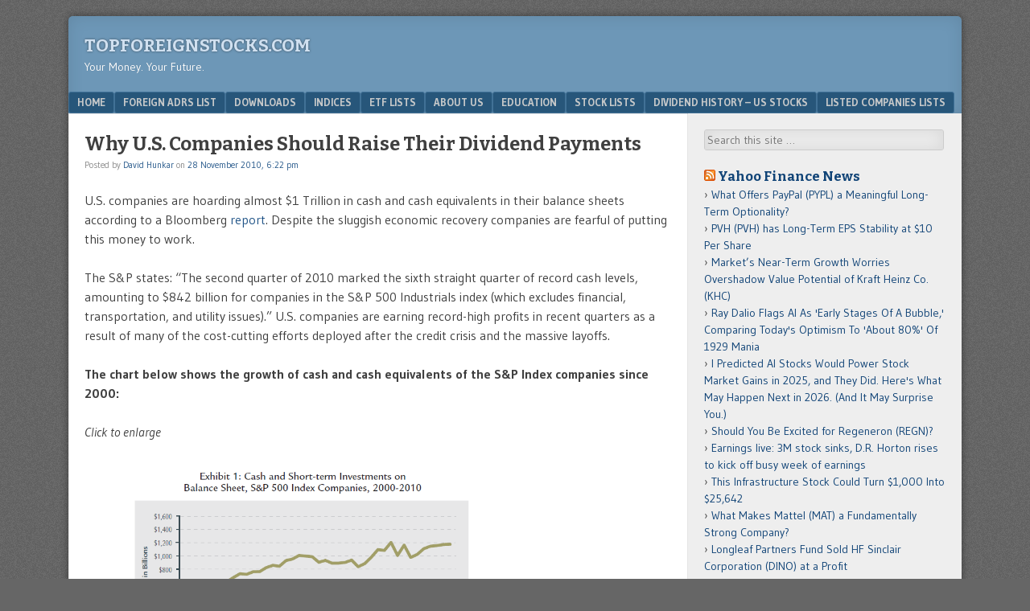

--- FILE ---
content_type: text/html; charset=UTF-8
request_url: https://topforeignstocks.com/2010/11/28/why-us-companies-should-raise-their-dividend-payments/
body_size: 18377
content:
<!DOCTYPE html>
<html  xmlns="http://www.w3.org/1999/xhtml" prefix="" lang="en-US">
<head>
	<!-- Global site tag (gtag.js) - Google Analytics -->
<script async src="https://www.googletagmanager.com/gtag/js?id=UA-129064405-1"></script>
<script>
  window.dataLayer = window.dataLayer || [];
  function gtag(){dataLayer.push(arguments);}
  gtag('js', new Date());

  gtag('config', 'UA-129064405-1');
</script>
<!-- Global site tag (gtag.js) - Google Analytics -->
<script async src="https://www.googletagmanager.com/gtag/js?id=UA-11539341-1"></script>
<script>
  window.dataLayer = window.dataLayer || [];
  function gtag(){dataLayer.push(arguments);}
  gtag('js', new Date());

  gtag('config', 'UA-11539341-1');
</script>

<script>InvestingChannelQueue = window.InvestingChannelQueue || [];</script>
<script async src="https://u5.investingchannel.com/static/uat.js"></script>
<script>

var ic_page;

InvestingChannelQueue.push(function() {
ic_page = InvestingChannel.UAT.Run("8f24968c-8782-4ac6-992f-edeccfd5bfd4");
});

var ic_tag_1;
var ic_tag_2;
var ic_tag_3;
var ic_tag_4;
var ic_tag_5;
var ic_tag_6;
var ic_tag_7;
var ic_tag_8;
var ic_tag_9;
var ic_tag_10;
var ic_tag_11;
var ic_tag_12;

InvestingChannelQueue.push(function() {

ic_tag_1 = ic_page.defineTag("topforeignstocks/home","728x90","IC_D_728x90_1");
ic_tag_1.setKval({"adslot":"IC_d_728x90_1"});

ic_tag_2 = ic_page.defineNativeTag("topforeignstocks/home","3x1,728x90,fluid","IC_D_3x1_1", 165);
ic_tag_2.setKval({"adslot":"IC_d_3x1_1"});

ic_tag_3 = ic_page.defineTag("topforeignstocks/home","160x600, 120x600, fluid","IC_D_160X600_1");
ic_tag_3.setKval({"adslot":"IC_d_160x600_1"});

ic_tag_4 = ic_page.defineTag("topforeignstocks/home","300x250, 300x600, 300x1050, fluid","IC_D_300x250_1");
ic_tag_4.setKval({"adslot":"IC_d_300x250_1"});

ic_tag_5 = ic_page.defineTag("topforeignstocks/home","300x250, 300x600, 336x380, 300x384, 300x1050, fluid","IC_D_300x250_2");
ic_tag_5.setKval({"adslot":"IC_d_300x250_2"});

ic_tag_6 = ic_page.defineTag("topforeignstocks/home","300x250, 300x600, 300x1050, fluid","IC_D_300x250_3");
ic_tag_6.setKval({"adslot":"IC_d_300x250_3"}); 

ic_tag_7 = ic_page.defineTag("topforeignstocks/home","234x20, 500x55, fluid, 300x60","IC_D_234x20_1");
ic_tag_7.setKval({"adslot":"IC_d_234x20_1"});

ic_tag_8 = ic_page.defineTag("topforeignstocks/home","300x250, 300x600, 300x1050, fluid","IC_D_300x250_4");
ic_tag_8.setKval({"adslot":"IC_d_300x250_4"});
 
ic_tag_9 = ic_page.defineOutOfPageTag("topforeignstocks/home","IC_D_OOP_1");
ic_tag_9.setKval({"Adslot":"IC_d_OOP_1"});

ic_tag_10 = ic_page.defineNativeTag("topforeignstocks/home","3x3,728x90,fluid","IC_D_3x3_1", 165);
ic_tag_10.setKval({"adslot":"IC_d_3x3_1"});

ic_tag_11 = ic_page.defineNativeTag("topforeignstocks/home","3x7,728x90,fluid","IC_D_3x7_1", 165);
ic_tag_11.setKval({"adslot":"IC_d_3x7_1"});

ic_tag_12 = ic_page.defineNativeTag("topforeignstocks/home","3x8,728x90,fluid","IC_D_3x8_1", 165);
ic_tag_12.setKval({"adslot":"IC_d_3x8_1"});

ic_page.renderTags();
});

</script>

	
<meta charset="UTF-8" />
<meta name="viewport" content="width=device-width" />
<title>Why U.S. Companies Should Raise Their Dividend Payments | TopForeignStocks.com</title>
<link rel="profile" href="https://gmpg.org/xfn/11" />
<link rel="pingback" href="https://topforeignstocks.com/xmlrpc.php" />
<!--[if lt IE 9]>
<script src="https://topforeignstocks.com/wp-content/themes/f2/js/html5.js" type="text/javascript"></script>
<![endif]-->


<!-- BEGIN Metadata added by the Add-Meta-Tags WordPress plugin -->
<meta name="description" content="U.S. companies are hoarding almost $1 Trillion in cash and cash equivalents in their balance sheets according to a Bloomberg report. Despite the sluggish economic recovery companies are fearful of putting this money to work." />
<meta name="keywords" content="top foreign stocks, topforeignstocks, best foreign stocks,adrs, india adrs, china adrs, canada stocks, turkey adrs, british adrs, israel adrs, foreign adrs, dividend withholding tax, japan adrs, railroad stocks, nasdaq stocks, semiconductor stocks, airline stocks, s&amp;p 500 index constituents, germany adrs, food stocks, hotel stocks, nyse stocks, adr fee, russia adrs, australia adrs, homebuilding stocks, auto manufacturing stocks, software stocks, biotech stocks, precious metal stocks, s&amp;p 500 excel download, andex chart 2023, strategy" />
<!-- END Metadata added by the Add-Meta-Tags WordPress plugin -->

<meta name='robots' content='max-image-preview:large' />
<link rel='dns-prefetch' href='//fonts.googleapis.com' />
<link rel="alternate" type="application/rss+xml" title="TopForeignStocks.com &raquo; Feed" href="https://topforeignstocks.com/feed/" />
<link rel="alternate" type="application/rss+xml" title="TopForeignStocks.com &raquo; Comments Feed" href="https://topforeignstocks.com/comments/feed/" />
<link rel="alternate" type="application/rss+xml" title="TopForeignStocks.com &raquo; Why U.S. Companies Should Raise Their Dividend Payments Comments Feed" href="https://topforeignstocks.com/2010/11/28/why-us-companies-should-raise-their-dividend-payments/feed/" />
<link rel="alternate" title="oEmbed (JSON)" type="application/json+oembed" href="https://topforeignstocks.com/wp-json/oembed/1.0/embed?url=https%3A%2F%2Ftopforeignstocks.com%2F2010%2F11%2F28%2Fwhy-us-companies-should-raise-their-dividend-payments%2F" />
<link rel="alternate" title="oEmbed (XML)" type="text/xml+oembed" href="https://topforeignstocks.com/wp-json/oembed/1.0/embed?url=https%3A%2F%2Ftopforeignstocks.com%2F2010%2F11%2F28%2Fwhy-us-companies-should-raise-their-dividend-payments%2F&#038;format=xml" />
<style id='wp-img-auto-sizes-contain-inline-css' type='text/css'>
img:is([sizes=auto i],[sizes^="auto," i]){contain-intrinsic-size:3000px 1500px}
/*# sourceURL=wp-img-auto-sizes-contain-inline-css */
</style>
<style id='classic-theme-styles-inline-css' type='text/css'>
/*! This file is auto-generated */
.wp-block-button__link{color:#fff;background-color:#32373c;border-radius:9999px;box-shadow:none;text-decoration:none;padding:calc(.667em + 2px) calc(1.333em + 2px);font-size:1.125em}.wp-block-file__button{background:#32373c;color:#fff;text-decoration:none}
/*# sourceURL=/wp-includes/css/classic-themes.min.css */
</style>
<link rel='stylesheet' id='wpo_min-header-0-css' href='https://topforeignstocks.com/wp-content/cache/wpo-minify/1768485098/assets/wpo-minify-header-03692593.min.css' type='text/css' media='all' />
<link rel='stylesheet' id='wpo_min-header-1-css' href='https://topforeignstocks.com/wp-content/cache/wpo-minify/1768485098/assets/wpo-minify-header-54d70cda.min.css' type='text/css' media='screen, projection' />
<link rel='stylesheet' id='wpo_min-header-2-css' href='https://topforeignstocks.com/wp-content/cache/wpo-minify/1768485098/assets/wpo-minify-header-53f10cd3.min.css' type='text/css' media='print' />
<link rel='stylesheet' id='wpo_min-header-4-css' href='https://topforeignstocks.com/wp-content/cache/wpo-minify/1768485098/assets/wpo-minify-header-695e11fe.min.css' type='text/css' media='all' />
<script type="text/javascript" src="https://topforeignstocks.com/wp-content/cache/wpo-minify/1768485098/assets/wpo-minify-header-559b2063.min.js" id="wpo_min-header-0-js"></script>
<link rel="https://api.w.org/" href="https://topforeignstocks.com/wp-json/" /><link rel="alternate" title="JSON" type="application/json" href="https://topforeignstocks.com/wp-json/wp/v2/posts/2568" /><link rel="EditURI" type="application/rsd+xml" title="RSD" href="https://topforeignstocks.com/xmlrpc.php?rsd" />
<meta name="generator" content="WordPress 6.9" />
<link rel="canonical" href="https://topforeignstocks.com/2010/11/28/why-us-companies-should-raise-their-dividend-payments/" />
<link rel='shortlink' href='https://topforeignstocks.com/?p=2568' />
		<script type="text/javascript">
			var _statcounter = _statcounter || [];
			_statcounter.push({"tags": {"author": "DHunkar_2018"}});
		</script>
		        <style>
            #related_posts_thumbnails li {
                border-right: 1px solid #dddddd;
                background-color: #ffffff            }

            #related_posts_thumbnails li:hover {
                background-color: #eeeeee;
            }

            .relpost_content {
                font-size: 12px;
                color: #333333;
            }

            .relpost-block-single {
                background-color: #ffffff;
                border-right: 1px solid #dddddd;
                border-left: 1px solid #dddddd;
                margin-right: -1px;
            }

            .relpost-block-single:hover {
                background-color: #eeeeee;
            }
        </style>

        <script>
    var PushlySDK = window.PushlySDK || [];
    function pushly() { PushlySDK.push(arguments) }
    pushly('load', {
        domainKey: decodeURIComponent("5NafTvF6X41ZrrToleh0yHeyfnBkv4DViBui"),
        sw: "https://topforeignstocks.com/wp-content/plugins/pushly/assets/js/pushly-sdk-worker.js.php",
        swScope: "https://topforeignstocks.com/wp-content/plugins/pushly/"    });
</script>

<style id='global-styles-inline-css' type='text/css'>
:root{--wp--preset--aspect-ratio--square: 1;--wp--preset--aspect-ratio--4-3: 4/3;--wp--preset--aspect-ratio--3-4: 3/4;--wp--preset--aspect-ratio--3-2: 3/2;--wp--preset--aspect-ratio--2-3: 2/3;--wp--preset--aspect-ratio--16-9: 16/9;--wp--preset--aspect-ratio--9-16: 9/16;--wp--preset--color--black: #000000;--wp--preset--color--cyan-bluish-gray: #abb8c3;--wp--preset--color--white: #ffffff;--wp--preset--color--pale-pink: #f78da7;--wp--preset--color--vivid-red: #cf2e2e;--wp--preset--color--luminous-vivid-orange: #ff6900;--wp--preset--color--luminous-vivid-amber: #fcb900;--wp--preset--color--light-green-cyan: #7bdcb5;--wp--preset--color--vivid-green-cyan: #00d084;--wp--preset--color--pale-cyan-blue: #8ed1fc;--wp--preset--color--vivid-cyan-blue: #0693e3;--wp--preset--color--vivid-purple: #9b51e0;--wp--preset--gradient--vivid-cyan-blue-to-vivid-purple: linear-gradient(135deg,rgb(6,147,227) 0%,rgb(155,81,224) 100%);--wp--preset--gradient--light-green-cyan-to-vivid-green-cyan: linear-gradient(135deg,rgb(122,220,180) 0%,rgb(0,208,130) 100%);--wp--preset--gradient--luminous-vivid-amber-to-luminous-vivid-orange: linear-gradient(135deg,rgb(252,185,0) 0%,rgb(255,105,0) 100%);--wp--preset--gradient--luminous-vivid-orange-to-vivid-red: linear-gradient(135deg,rgb(255,105,0) 0%,rgb(207,46,46) 100%);--wp--preset--gradient--very-light-gray-to-cyan-bluish-gray: linear-gradient(135deg,rgb(238,238,238) 0%,rgb(169,184,195) 100%);--wp--preset--gradient--cool-to-warm-spectrum: linear-gradient(135deg,rgb(74,234,220) 0%,rgb(151,120,209) 20%,rgb(207,42,186) 40%,rgb(238,44,130) 60%,rgb(251,105,98) 80%,rgb(254,248,76) 100%);--wp--preset--gradient--blush-light-purple: linear-gradient(135deg,rgb(255,206,236) 0%,rgb(152,150,240) 100%);--wp--preset--gradient--blush-bordeaux: linear-gradient(135deg,rgb(254,205,165) 0%,rgb(254,45,45) 50%,rgb(107,0,62) 100%);--wp--preset--gradient--luminous-dusk: linear-gradient(135deg,rgb(255,203,112) 0%,rgb(199,81,192) 50%,rgb(65,88,208) 100%);--wp--preset--gradient--pale-ocean: linear-gradient(135deg,rgb(255,245,203) 0%,rgb(182,227,212) 50%,rgb(51,167,181) 100%);--wp--preset--gradient--electric-grass: linear-gradient(135deg,rgb(202,248,128) 0%,rgb(113,206,126) 100%);--wp--preset--gradient--midnight: linear-gradient(135deg,rgb(2,3,129) 0%,rgb(40,116,252) 100%);--wp--preset--font-size--small: 13px;--wp--preset--font-size--medium: 20px;--wp--preset--font-size--large: 36px;--wp--preset--font-size--x-large: 42px;--wp--preset--spacing--20: 0.44rem;--wp--preset--spacing--30: 0.67rem;--wp--preset--spacing--40: 1rem;--wp--preset--spacing--50: 1.5rem;--wp--preset--spacing--60: 2.25rem;--wp--preset--spacing--70: 3.38rem;--wp--preset--spacing--80: 5.06rem;--wp--preset--shadow--natural: 6px 6px 9px rgba(0, 0, 0, 0.2);--wp--preset--shadow--deep: 12px 12px 50px rgba(0, 0, 0, 0.4);--wp--preset--shadow--sharp: 6px 6px 0px rgba(0, 0, 0, 0.2);--wp--preset--shadow--outlined: 6px 6px 0px -3px rgb(255, 255, 255), 6px 6px rgb(0, 0, 0);--wp--preset--shadow--crisp: 6px 6px 0px rgb(0, 0, 0);}:where(.is-layout-flex){gap: 0.5em;}:where(.is-layout-grid){gap: 0.5em;}body .is-layout-flex{display: flex;}.is-layout-flex{flex-wrap: wrap;align-items: center;}.is-layout-flex > :is(*, div){margin: 0;}body .is-layout-grid{display: grid;}.is-layout-grid > :is(*, div){margin: 0;}:where(.wp-block-columns.is-layout-flex){gap: 2em;}:where(.wp-block-columns.is-layout-grid){gap: 2em;}:where(.wp-block-post-template.is-layout-flex){gap: 1.25em;}:where(.wp-block-post-template.is-layout-grid){gap: 1.25em;}.has-black-color{color: var(--wp--preset--color--black) !important;}.has-cyan-bluish-gray-color{color: var(--wp--preset--color--cyan-bluish-gray) !important;}.has-white-color{color: var(--wp--preset--color--white) !important;}.has-pale-pink-color{color: var(--wp--preset--color--pale-pink) !important;}.has-vivid-red-color{color: var(--wp--preset--color--vivid-red) !important;}.has-luminous-vivid-orange-color{color: var(--wp--preset--color--luminous-vivid-orange) !important;}.has-luminous-vivid-amber-color{color: var(--wp--preset--color--luminous-vivid-amber) !important;}.has-light-green-cyan-color{color: var(--wp--preset--color--light-green-cyan) !important;}.has-vivid-green-cyan-color{color: var(--wp--preset--color--vivid-green-cyan) !important;}.has-pale-cyan-blue-color{color: var(--wp--preset--color--pale-cyan-blue) !important;}.has-vivid-cyan-blue-color{color: var(--wp--preset--color--vivid-cyan-blue) !important;}.has-vivid-purple-color{color: var(--wp--preset--color--vivid-purple) !important;}.has-black-background-color{background-color: var(--wp--preset--color--black) !important;}.has-cyan-bluish-gray-background-color{background-color: var(--wp--preset--color--cyan-bluish-gray) !important;}.has-white-background-color{background-color: var(--wp--preset--color--white) !important;}.has-pale-pink-background-color{background-color: var(--wp--preset--color--pale-pink) !important;}.has-vivid-red-background-color{background-color: var(--wp--preset--color--vivid-red) !important;}.has-luminous-vivid-orange-background-color{background-color: var(--wp--preset--color--luminous-vivid-orange) !important;}.has-luminous-vivid-amber-background-color{background-color: var(--wp--preset--color--luminous-vivid-amber) !important;}.has-light-green-cyan-background-color{background-color: var(--wp--preset--color--light-green-cyan) !important;}.has-vivid-green-cyan-background-color{background-color: var(--wp--preset--color--vivid-green-cyan) !important;}.has-pale-cyan-blue-background-color{background-color: var(--wp--preset--color--pale-cyan-blue) !important;}.has-vivid-cyan-blue-background-color{background-color: var(--wp--preset--color--vivid-cyan-blue) !important;}.has-vivid-purple-background-color{background-color: var(--wp--preset--color--vivid-purple) !important;}.has-black-border-color{border-color: var(--wp--preset--color--black) !important;}.has-cyan-bluish-gray-border-color{border-color: var(--wp--preset--color--cyan-bluish-gray) !important;}.has-white-border-color{border-color: var(--wp--preset--color--white) !important;}.has-pale-pink-border-color{border-color: var(--wp--preset--color--pale-pink) !important;}.has-vivid-red-border-color{border-color: var(--wp--preset--color--vivid-red) !important;}.has-luminous-vivid-orange-border-color{border-color: var(--wp--preset--color--luminous-vivid-orange) !important;}.has-luminous-vivid-amber-border-color{border-color: var(--wp--preset--color--luminous-vivid-amber) !important;}.has-light-green-cyan-border-color{border-color: var(--wp--preset--color--light-green-cyan) !important;}.has-vivid-green-cyan-border-color{border-color: var(--wp--preset--color--vivid-green-cyan) !important;}.has-pale-cyan-blue-border-color{border-color: var(--wp--preset--color--pale-cyan-blue) !important;}.has-vivid-cyan-blue-border-color{border-color: var(--wp--preset--color--vivid-cyan-blue) !important;}.has-vivid-purple-border-color{border-color: var(--wp--preset--color--vivid-purple) !important;}.has-vivid-cyan-blue-to-vivid-purple-gradient-background{background: var(--wp--preset--gradient--vivid-cyan-blue-to-vivid-purple) !important;}.has-light-green-cyan-to-vivid-green-cyan-gradient-background{background: var(--wp--preset--gradient--light-green-cyan-to-vivid-green-cyan) !important;}.has-luminous-vivid-amber-to-luminous-vivid-orange-gradient-background{background: var(--wp--preset--gradient--luminous-vivid-amber-to-luminous-vivid-orange) !important;}.has-luminous-vivid-orange-to-vivid-red-gradient-background{background: var(--wp--preset--gradient--luminous-vivid-orange-to-vivid-red) !important;}.has-very-light-gray-to-cyan-bluish-gray-gradient-background{background: var(--wp--preset--gradient--very-light-gray-to-cyan-bluish-gray) !important;}.has-cool-to-warm-spectrum-gradient-background{background: var(--wp--preset--gradient--cool-to-warm-spectrum) !important;}.has-blush-light-purple-gradient-background{background: var(--wp--preset--gradient--blush-light-purple) !important;}.has-blush-bordeaux-gradient-background{background: var(--wp--preset--gradient--blush-bordeaux) !important;}.has-luminous-dusk-gradient-background{background: var(--wp--preset--gradient--luminous-dusk) !important;}.has-pale-ocean-gradient-background{background: var(--wp--preset--gradient--pale-ocean) !important;}.has-electric-grass-gradient-background{background: var(--wp--preset--gradient--electric-grass) !important;}.has-midnight-gradient-background{background: var(--wp--preset--gradient--midnight) !important;}.has-small-font-size{font-size: var(--wp--preset--font-size--small) !important;}.has-medium-font-size{font-size: var(--wp--preset--font-size--medium) !important;}.has-large-font-size{font-size: var(--wp--preset--font-size--large) !important;}.has-x-large-font-size{font-size: var(--wp--preset--font-size--x-large) !important;}
/*# sourceURL=global-styles-inline-css */
</style>
</head>

<body data-rsssl=1 class="wp-singular post-template-default single single-post postid-2568 single-format-standard wp-theme-f2 wp-child-theme-f2-tfs one-sidebar-right wide-sidebar medium-font-sidebar large-font-content">
<div id="page" class="hfeed site">
		<header id="masthead" class="site-header" role="banner">
		<div id="header-wrap">
			<hgroup>
				<h1 class="site-title"><a href="https://topforeignstocks.com/" title="TopForeignStocks.com" rel="home">TopForeignStocks.com</a></h1>
				<h2 class="site-description">Your Money. Your Future.</h2>
							</hgroup>
<div id=IC_D_728x90_1></div>
<div id="IC_D_OOP_1"></div>
			<!-- <script src='//ads.investingchannel.com/adtags/topforeignstocks/exchange_traded_fund/728x90.js' type='text/javascript' charset='utf-8'></script>
			</div> -->

				<nav role="navigation" class="site-navigation main-navigation">
			<h1 class="assistive-text">Menu</h1>
			<div class="assistive-text skip-link"><a href="#content" title="Skip to content">Skip to content</a></div>

			<div class="menu-main-menu-container"><ul id="menu-main-menu" class="menu"><li id="menu-item-15616" class="menu-item menu-item-type-custom menu-item-object-custom menu-item-home menu-item-15616"><a href="https://topforeignstocks.com/">Home</a></li>
<li id="menu-item-15621" class="menu-item menu-item-type-post_type menu-item-object-page menu-item-15621"><a href="https://topforeignstocks.com/foreign-adrs-list/">Foreign ADRs List</a></li>
<li id="menu-item-15618" class="menu-item menu-item-type-post_type menu-item-object-page menu-item-15618"><a href="https://topforeignstocks.com/downloads/">Downloads</a></li>
<li id="menu-item-15622" class="menu-item menu-item-type-post_type menu-item-object-page menu-item-15622"><a href="https://topforeignstocks.com/indices/">Indices</a></li>
<li id="menu-item-15620" class="menu-item menu-item-type-post_type menu-item-object-page menu-item-15620"><a href="https://topforeignstocks.com/etf-lists/">ETF Lists</a></li>
<li id="menu-item-15617" class="menu-item menu-item-type-post_type menu-item-object-page menu-item-15617"><a href="https://topforeignstocks.com/about/">About Us</a></li>
<li id="menu-item-15619" class="menu-item menu-item-type-post_type menu-item-object-page menu-item-15619"><a href="https://topforeignstocks.com/education/">Education</a></li>
<li id="menu-item-15623" class="menu-item menu-item-type-post_type menu-item-object-page menu-item-15623"><a href="https://topforeignstocks.com/stock-lists/">Stock Lists</a></li>
<li id="menu-item-27005" class="menu-item menu-item-type-post_type menu-item-object-page menu-item-27005"><a href="https://topforeignstocks.com/dividend-history-us-stocks/">Dividend History – US Stocks</a></li>
<li id="menu-item-38818" class="menu-item menu-item-type-post_type menu-item-object-page menu-item-38818"><a href="https://topforeignstocks.com/listed-companies-lists/">Listed Companies Lists</a></li>
</ul></div>		</nav><!-- .site-navigation .main-navigation -->
			
		
	</header><!-- #masthead .site-header -->

	<div id="main" class="site-main">

		<div id="primary" class="content-area">
			<div id="content" class="site-content" role="main">

			
				
<article id="post-2568" class="post-2568 post type-post status-publish format-standard hentry category-strategy">
	<header class="entry-header">
		<h1 class="entry-title">Why U.S. Companies Should Raise Their Dividend Payments</h1>

		<div class="entry-meta">
			Posted by <span class="author vcard"><a class="url fn n" href="https://topforeignstocks.com/author/dhunkar_2018/" title="View all posts by David Hunkar" rel="author">David Hunkar</a></span> on <a href="https://topforeignstocks.com/2010/11/28/why-us-companies-should-raise-their-dividend-payments/" title="" rel="bookmark"><time class="entry-date" datetime="2010-11-28T18:22:09-04:00">28 November 2010, 6:22 pm</time></a>		</div><!-- .entry-meta -->
	</header><!-- .entry-header -->

	<div class="entry-content">
				<p>U.S. companies are hoarding almost $1 Trillion in cash and cash equivalents in their balance sheets according to a Bloomberg <a href="http://www.bloomberg.com/news/2010-10-26/cash-hoard-of-1-trillion-shows-borrower-angst-over-growth-credit-markets.html" target="_blank" rel="nofollow">report</a>. Despite the sluggish economic recovery companies are fearful of putting this money to work.</p>
<p>The S&amp;P states: &#8220;The second quarter of 2010 marked the sixth straight quarter of record  cash levels, amounting to $842 billion for companies in the S&amp;P 500  Industrials index (which excludes financial, transportation, and utility  issues).&#8221; U.S. companies are earning record-high profits in recent quarters as a result of many of the cost-cutting efforts deployed after the credit crisis and the massive layoffs.</p>
<p><strong>The chart below shows the growth of cash and cash equivalents of the S&amp;P Index companies since 2000:</strong></p>
<p><em>Click to enlarge</em></p>
<p><a href="https://topforeignstocks.com/wp-content/uploads/2010/11/sp500-cash.png" title="sp500-cash.png"><img fetchpriority="high" decoding="async" src="https://topforeignstocks.com/wp-content/uploads/2010/11/sp500-cash.png" alt="sp500-cash.png" height="425" width="499" /></a></p>
<p>Source: Dividend Yield: The Implications of Cash Sitting on Balance Sheets, The Brandes Institute</p>
<p>This is not the first time that U.S. companies are hoarding huge amounts of cash. According to an <a href="http://www.ritholtz.com/blog/2010/07/corporate-cash-has-been-piling-up-since-1982/" target="_blank" rel="nofollow">article </a>by Barry Riholtz back in July, corporate cash been piling up since 1982. From the article:</p>
<p>&#8220;The average <strong>cash-to-assets ratio</strong> for  corporations <span style="text-decoration: underline">more than doubled from 1980 to 2004</span>.  The increase was from 10.5% to 24% over that 24 year period. That was  the findings of a 2006 study by professors Thomas W. Bates and  Kathleen  M. Kahle (University of Arizona) and RenÃ© M. Stulz (Ohio State). When  looking for an explanation,  the professors found that the biggest was  an increase in risk.</p>
<p>Indeed, the phenomena of  corporate cash piling up has been going on  for a long long time. You can date it back to the beginning of the great  bull market in 1982 to 86, went sideways til the end of the 1990  recession. It has been straight up since then, peaking with the Real  Estate market in  2006. The financial crisis caused a major drop in the  amount of accumulated cash, but it has since resumed its upwards climb.</p>
<p>This FT chart makes  it readily apparent that this is not a new  trend: &#8221;</p>
<p><a href="https://topforeignstocks.com/wp-content/uploads/2010/11/us-corporate-cash-growth.png" title="us-corporate-cash-growth.png"><img decoding="async" src="https://topforeignstocks.com/wp-content/uploads/2010/11/us-corporate-cash-growth.png" alt="us-corporate-cash-growth.png" height="343" width="512" /></a></p>
<p>Source: FT</p>
<p>Among the various sectors, S&amp;P research showed that companies in the IT, oil, and health care industries have accumulated especially huge amounts of cash in recent months.For example, by mid-year Apple Computer (<a href="http://finance.yahoo.com/q?s=aapl" target="_blank" rel="nofollow">AAPL</a>) and Google (<a href="http://finance.yahoo.com/q?s=goog" target="_blank" rel="nofollow">GOOG</a>) had $24 billion and $30 billion, respectively. In the oil sector, industry giant ExxonMobil (<a href="http://finance.yahoo.com/q?s=xom" target="_blank" rel="nofollow">XOM</a>) had $13.3 billion in cash and cash equivalents. Some of the other firms with huge cash hoardings include GE(<a href="http://finance.yahoo.com/q?s=ge" target="_blank" rel="nofollow">GE</a>), Microsoft (<a href="http://finance.yahoo.com/q?s=msft" target="_blank" rel="nofollow">MSFT</a>), Cisco(<a href="http://finance.yahoo.com/q?s=csco" target="_blank" rel="nofollow">CSCO</a>), Johnson &amp; Johnson(<a href="http://finance.yahoo.com/q?s=jnj" target="_blank" rel="nofollow">JNJ</a>), Verizon(<a href="http://finance.yahoo.com/q?s=vz" target="_blank" rel="nofollow">VZ</a>), Altria(<a href="http://finance.yahoo.com/q?s=mo" target="_blank" rel="nofollow">MO</a>), Disney(<a href="http://finance.yahoo.com/q?s=dis" target="_blank" rel="nofollow">DIS</a>), Oracle(<a href="http://finance.yahoo.com/q?s=orcl" target="_blank" rel="nofollow">ORCL</a>),etc.</p>
<p><strong>What do companies do with excess cash?</strong></p>
<p>Some of the options available for companies to to deploy excess cash are increase dividend payments, acquire other firms, buyback own shares, reinvest in operations or simply retain the cash in the form of cash or short-term marketable securities.</p>
<p>Increasing dividends is one of the simplest ways companies can spend their excess cash that is advantageous to shareholders. The current dividend yield on the S&amp;P 500 is about 2%. This is much lower than many other <a href="https://topforeignstocks.com/2010/05/22/comparison-of-dividend-yields-across-20-country-indices/">developed markets</a>. Countries such as UK, Australia, New Zealand, France, Italy, Spain, etc. traditionally have much higher dividend yields. For example, Australia has a dividend yield of about 4%.</p>
<p>In recent months many companies such as Nike, Intel, Baxter, UPS, Johnson Controls, etc. have announced dividend raises. But despite this increase, U.S. companies have lower dividend yields. The following table consisting of randomly selected stocks shows that the majority of firms across a range of industries have yields of less than 5%:</p>
<p align="center">[TABLE=755]</p>
<p>In addition, even though companies are sitting on mountains of cash, the payout ratio of S&amp;P 500 is still lower than the average for the past 10 years as as shown in the graph below:</p>
<p><em>Click to enlarge</em></p>
<p><a href="https://topforeignstocks.com/wp-content/uploads/2010/11/sp500-dividend-payouts.png" title="sp500-dividend-payouts.png"><img decoding="async" src="https://topforeignstocks.com/wp-content/uploads/2010/11/sp500-dividend-payouts.png" alt="sp500-dividend-payouts.png" height="443" width="513" /></a></p>
<p>Source: Dividend Yield: The Implications of Cash Sitting on Balance Sheets, The Brandes Institute</p>
<p>Many foreign companies have much higher payout ratios sometimes exceeding 40%.</p>
<p>Since U.S. companies have the cash and the capacity to raise dividends they should raise dividend payouts significantly now. Increasing dividends would also put them on par with their foreign peers. Some may say that taxes may increase on dividends in 2011 if Congress does not extend the current low rates on them. However even if higher taxes are levied on dividends it is beneficial for investors to earn higher dividends if companies are unable to use them productively and investors would be able to use the cash as they wish.</p>
<p>Large piles of cash on their books makes some companies spend them in ways that negatively impact shareholders such as when companies overpay for their acquisition targets, hand out more in executive compensation, etc. Case in point: Amazon recently bought diapers.com <a href="http://www.marketwatch.com/story/amazon-buys-diaperscom-parent-in-545-mln-deal-2010-11-08" target="_blank" rel="nofollow">paying $500 million</a> in cash and assuming $50 million in debt.</p>
<p>Another way that companies spend their excess cash is buyback their shares. European companies rarely implement share buybacks. American companies tend to follow this option often since it is easy to impact share prices in the short-term without much effort. This strategy has been proven in many studies to be detrimental to shareholders. In fact companies that authorize buybacks do not know how to deploy their cash efficiently and simply decide to buy back shares. One of the arguments supporting this idea is that they consider their shares to be cheap. Usually when a buyback program is implemented, it gives a short-term pop to stock prices. When that happens, executives tend to exercise their options and sell shares. Only in some cases do share buybacks reduces the float. When companies approve share buybacks some investors consider that to be an indication that the management of the firm is incompetent since they do not know how to grow the company such as doing an M&amp;A deal, investing in R&amp;D, etc.</p>
<p>Companies also buy back shares to help offset the dilutive effects of expiring stock options. A study by S&amp;P found that of the 214 companies in the S&amp;P 500 that did  buybacks in the fourth quarter of 2009, just 50 actually resulted in share-count  reduction. This indicates that the rest engaged in buybacks just to match  them with expiring options.</p>
<p>From an <a href="http://www.businessweek.com/magazine/content/10_46/b4203051800661.htm" target="_blank" rel="nofollow">article</a> in Bloomberg BusinessWeek on share buybacks:</p>
<p>&#8220;Yet for all its success, perhaps the ripest investment opportunity IBM  sees is its own stock. The Armonk (N.Y.)-based company announced on Oct.  26 that it plans to buy back an additional $10 billion of its  sharesâ€”and has said it plans to spend about $50 billion on buybacks in  the next five years. Since taking over as chief executive officer in  2002, Samuel J. Palmisano has spent more than $68 billion on buybacks,  about 38 percent of IBM&#8217;s current market value. Over that time, only  ExxonMobil (<a href="http://investing.businessweek.com/research/stocks/snapshot/snapshot.asp?symbol=XOM" target="_blank" rel="nofollow">XOM</a>) and Microsoft (<a href="http://investing.businessweek.com/research/stocks/snapshot/snapshot.asp?symbol=MSFT" target="_blank" rel="nofollow">MSFT</a>) have bought more of their own stock. IBM has 1.24 billion shares outstanding, down from 1.72 billion at the beginning of 2003.&#8221;</p>
<p>Many investors would agree that spending $50 billion of shareholder&#8217;s equity on buybacks is not a good strategy.</p>
<p>The article further added:</p>
<p>&#8220;One objection to buybacks is that companies may overpay, with cash that  might be deployed more strategically. From 1986 through 2002, General  Motors spent $20 billion on buybacks with money that should have gone to  shoring up its finances, says William Lazonick, director of the Center  for Industrial Competitiveness at the University of Massachusetts  Lowell. In the past decade, Microsoft spent more than $103 billion on  buybacks; its stock trades at about half its 2000 high. &#8220;A lot of  companies are just stupid about buybacks,&#8221; says Niles. &#8220;There should  only be one reason you buy back shares: You think they&#8217;re going up.&#8221;</p>
<p>At $143.84 on Nov. 2, IBM stock was up nearly 10 percent for the year to  an all-time high. Still, David Trainer of New Constructs, a Brentwood  (Tenn.) investment research firm, thinks it is undervalued. IBM has  steadily raised profits to more than $10 a share, from $3.07 a share in  2002. It has said it aims for operating earnings of $20 a share by 2015.  Yet the stock is &#8220;trading as if the company&#8217;s profits will stay the  same forever,&#8221; says Trainer, who bases his analysis on IBM&#8217;s book value  and cost of capital. &#8220;Buying back stock is management&#8217;s way of signaling  to shareholders that the stock is cheap.&#8221; Mike Fay, an IBM spokesman,  declined to comment.</p>
<p>Some would like to see IBM use the buyback money on dividends. &#8220;The  profit is the shareholders&#8217; money,&#8221; says Eddy Elfenbein, who runs the  blog CrossingWallStreet.com. IBM&#8217;s 1.81 percent dividend yield trails  the S&amp;P 500 average of 1.92 percent. Microsoft yields 2.34 percent;  Intel (<a href="http://investing.businessweek.com/research/stocks/snapshot/snapshot.asp?symbol=INTC" target="_blank" rel="nofollow">INTC</a>),  3.10 percent. &#8220;With yields at historic lows and CDs paying nothing,&#8221;  says Joshua Scheinker, a senior vice-president with Janney Montgomery  Scott in Baltimore, &#8220;everyone wants to see an income stream.&#8221; Scheinker  notes that dividends are taxableâ€”and that the levy may rise if Congress  does not extend the Bush tax cuts.&#8221;</p>
<p>It is true that many of the companies that have excess cash such as IBM carry debt on their books. They can use the excess cash to pay down debt. But companies seem to have decided not to pay down debt now since they can use the cash to reinvest in their operations or they simply want to hold onto cash for now until the economy recovers.</p>
<p>In conclusion, for the reasons discussed above US stocks will become more attractive to investors if they increase their dividend payments further from current levels.<br />
<!--adsense#HorizontalTwoAds--></p>
<!-- relpost-thumb-wrapper --><div class="relpost-thumb-wrapper"><!-- filter-class --><div class="relpost-thumb-container"><style>.relpost-block-single-image, .relpost-post-image { margin-bottom: 10px; }</style><h3>Related posts:</h3><!-- related_posts_thumbnails --><ul id="related_posts_thumbnails" style="list-style-type:none; list-style-position: inside; padding: 0; margin:0"><li ><a href="https://topforeignstocks.com/2026/01/01/dividend-withholding-tax-rates-by-country-for-2026-chart/"><img class="relpost-post-image lazy-load" alt="Dividend Withholding Tax Rates by Country for 2026: Chart" data-src="https://topforeignstocks.com/wp-content/uploads/2026/01/Dividend-withholding-tax-rates-by-country-for-2026-568x1024.png" width="150" height="150" style="aspect-ratio:1/1"/></a><a href="https://topforeignstocks.com/2026/01/01/dividend-withholding-tax-rates-by-country-for-2026-chart/" class="relpost_content" style="width: 150px;height: 75px; font-family: Arial; "><span class="rpth_list_content"><h2 class="relpost_card_title">Dividend Withholding Tax Rates by Country for 2026: Chart</h2></span></a></li><li ><a href="https://topforeignstocks.com/2025/11/29/when-dividend-grows-stock-price-follows-an-example/"><img class="relpost-post-image lazy-load" alt="When Dividend Grows Stock Price Follows: An Example" data-src="https://topforeignstocks.com/wp-content/uploads/2025/11/Lowes-Companies-Dividend-Grwoth-vs-Price-Growth-Chart.png" width="150" height="150" style="aspect-ratio:1/1"/></a><a href="https://topforeignstocks.com/2025/11/29/when-dividend-grows-stock-price-follows-an-example/" class="relpost_content" style="width: 150px;height: 75px; font-family: Arial; "><span class="rpth_list_content"><h2 class="relpost_card_title">When Dividend Grows Stock Price Follows: An Example</h2></span></a></li><li ><a href="https://topforeignstocks.com/2025/01/07/dividend-withholding-tax-rates-by-country-for-2025/"><img class="relpost-post-image lazy-load" alt="Dividend Withholding Tax Rates by Country for 2025" data-src="https://topforeignstocks.com/wp-content/uploads/2025/01/Dividend-Withholding-Taxes-by-Year-2025-593x1024.png" width="150" height="150" style="aspect-ratio:1/1"/></a><a href="https://topforeignstocks.com/2025/01/07/dividend-withholding-tax-rates-by-country-for-2025/" class="relpost_content" style="width: 150px;height: 75px; font-family: Arial; "><span class="rpth_list_content"><h2 class="relpost_card_title">Dividend Withholding Tax Rates by Country for 2025</h2></span></a></li><li ><a href="https://topforeignstocks.com/2024/12/21/sp-500-price-returns-vs-total-returns-1960-2023-chart/"><img class="relpost-post-image lazy-load" alt="S&amp;P 500 Price Returns vs. Total Returns 1960-2023: Chart" data-src="https://topforeignstocks.com/wp-content/uploads/2024/12/SP500-Price-Returns-vs-Total-Returns-Chart-1960-2023.png" width="150" height="150" style="aspect-ratio:1/1"/></a><a href="https://topforeignstocks.com/2024/12/21/sp-500-price-returns-vs-total-returns-1960-2023-chart/" class="relpost_content" style="width: 150px;height: 75px; font-family: Arial; "><span class="rpth_list_content"><h2 class="relpost_card_title">S&amp;P 500 Price Returns vs. Total Returns 1960-2023: Chart</h2></span></a></li></ul><!-- close related_posts_thumbnails --><div style="clear: both"></div></div><!-- close filter class --></div><!-- close relpost-thumb-wrapper -->			</div><!-- .entry-content -->

	<footer class="entry-meta">
								<span class="cat-links">
				Filed under&nbsp;<a href="https://topforeignstocks.com/category/strategy/" rel="category tag">Strategy</a>			</span>
			
					
				<span class="sep"> | </span>
		<span class="comments-link"><a href="https://topforeignstocks.com/2010/11/28/why-us-companies-should-raise-their-dividend-payments/#comments">1 Comment</a></span>
				<span class="sep"> | </span>
		<span class="permalink"><a href="https://topforeignstocks.com/2010/11/28/why-us-companies-should-raise-their-dividend-payments/" rel="bookmark" title="Permanent Link to Why U.S. Companies Should Raise Their Dividend Payments">Permalink</a></span>
			</footer><!-- .entry-meta -->

</article><!-- #post-2568 -->


				

	<div id="comments" class="comments-area">

	
	
	
		<div id="respond" class="comment-respond">
		<h3 id="reply-title" class="comment-reply-title">Leave a Reply</h3><form action="https://topforeignstocks.com/wp-comments-post.php" method="post" id="commentform" class="comment-form"><p class="comment-notes"><span id="email-notes">Your email address will not be published.</span> <span class="required-field-message">Required fields are marked <span class="required">*</span></span></p><p class="comment-form-comment"><label for="comment">Comment <span class="required">*</span></label> <textarea id="comment" name="comment" cols="45" rows="8" maxlength="65525" required="required"></textarea></p><p class="comment-form-author"><label for="author">Name</label> <input id="author" name="author" type="text" value="" size="30" maxlength="245" autocomplete="name" /></p>
<p class="comment-form-email"><label for="email">Email</label> <input id="email" name="email" type="text" value="" size="30" maxlength="100" aria-describedby="email-notes" autocomplete="email" /></p>
<p class="comment-form-url"><label for="url">Website</label> <input id="url" name="url" type="text" value="" size="30" maxlength="200" autocomplete="url" /></p>
<p class="comment-form-cookies-consent"><input id="wp-comment-cookies-consent" name="wp-comment-cookies-consent" type="checkbox" value="yes" /> <label for="wp-comment-cookies-consent">Save my name, email, and website in this browser for the next time I comment.</label></p>
<p class="form-submit"><input name="submit" type="submit" id="submit" class="submit" value="Post Comment" /> <input type='hidden' name='comment_post_ID' value='2568' id='comment_post_ID' />
<input type='hidden' name='comment_parent' id='comment_parent' value='0' />
</p><p style="display: none;"><input type="hidden" id="akismet_comment_nonce" name="akismet_comment_nonce" value="2e5456a2da" /></p><p style="display: none !important;" class="akismet-fields-container" data-prefix="ak_"><label>&#916;<textarea name="ak_hp_textarea" cols="45" rows="8" maxlength="100"></textarea></label><input type="hidden" id="ak_js_1" name="ak_js" value="73"/><script>document.getElementById( "ak_js_1" ).setAttribute( "value", ( new Date() ).getTime() );</script></p></form>	</div><!-- #respond -->
	
</div><!-- #comments .comments-area -->

					<nav role="navigation" id="nav-below" class="site-navigation post-navigation">
		<h1 class="assistive-text">Post navigation</h1>

	
		<div class="nav-previous"><a href="https://topforeignstocks.com/2010/11/28/25-european-companies-with-high-emerging-market-exposure/" rel="prev"><span class="meta-nav">&laquo;</span> 25 European Companies with High Emerging Market Exposure</a></div>		<div class="nav-next"><a href="https://topforeignstocks.com/2010/11/29/why-investing-in-auto-stocks-is-complex/" rel="next">Why Investing in Auto Stocks is Complex <span class="meta-nav">&raquo;</span></a></div>
	
	</nav><!-- #nav-below -->
	

			
			</div><!-- #content .site-content -->
		</div><!-- #primary .content-area -->

	<div id="secondary" class="widget-area">
					<div id="sidebar-1" class="sidebar" role="complementary">
								<aside id="search-6" class="widget widget_search">	<form method="get" id="searchform" action="https://topforeignstocks.com/" role="search">
		<label for="s" class="assistive-text">Search</label>
		<input type="text" class="field" name="s" value="" id="s" placeholder="Search this site &hellip;" />
		<input type="submit" class="submit" name="submit" id="searchsubmit" value="Search" />
	</form>
</aside><aside id="text-12" class="widget widget_text">			<div class="textwidget"><div id="IC_D_300x250_1"></div>
</div>
		</aside><aside id="rss-20" class="widget widget_rss"><h1 class="widget-title"><a class="rsswidget rss-widget-feed" href="https://finance.yahoo.com/news/rssindex"><img class="rss-widget-icon" style="border:0" width="14" height="14" src="https://topforeignstocks.com/wp-includes/images/rss.png" alt="RSS" loading="lazy" /></a> <a class="rsswidget rss-widget-title" href="https://finance.yahoo.com/">Yahoo Finance News</a></h1><ul><li><a class='rsswidget' href='https://finance.yahoo.com/news/offers-paypal-pypl-meaningful-long-133559668.html'>What Offers PayPal (PYPL) a Meaningful Long-Term Optionality?</a></li><li><a class='rsswidget' href='https://finance.yahoo.com/news/pvh-pvh-long-term-eps-133331662.html'>PVH (PVH) has Long-Term EPS Stability at $10 Per Share</a></li><li><a class='rsswidget' href='https://finance.yahoo.com/news/market-near-term-growth-worries-133124095.html'>Market’s Near-Term Growth Worries Overshadow Value Potential of Kraft Heinz Co. (KHC)</a></li><li><a class='rsswidget' href='https://finance.yahoo.com/news/ray-dalio-flags-ai-early-133110763.html'>Ray Dalio Flags AI As &#039;Early Stages Of A Bubble,&#039; Comparing Today&#039;s Optimism To &#039;About 80%&#039; Of 1929 Mania</a></li><li><a class='rsswidget' href='https://finance.yahoo.com/news/predicted-ai-stocks-power-stock-133000873.html'>I Predicted AI Stocks Would Power Stock Market Gains in 2025, and They Did. Here&#039;s What May Happen Next in 2026. (And It May Surprise You.)</a></li><li><a class='rsswidget' href='https://finance.yahoo.com/news/excited-regeneron-regn-132855171.html'>Should You Be Excited for Regeneron (REGN)?</a></li><li><a class='rsswidget' href='https://finance.yahoo.com/news/live/earnings-live-3m-stock-sinks-dr-horton-rises-to-kick-off-busy-week-of-earnings-132604810.html'>Earnings live: 3M stock sinks, D.R. Horton rises to kick off busy week of earnings</a></li><li><a class='rsswidget' href='https://finance.yahoo.com/news/infrastructure-stock-could-turn-1-132500574.html'>This Infrastructure Stock Could Turn $1,000 Into $25,642</a></li><li><a class='rsswidget' href='https://finance.yahoo.com/news/makes-mattel-mat-fundamentally-strong-132457167.html'>What Makes Mattel (MAT) a Fundamentally Strong Company?</a></li><li><a class='rsswidget' href='https://finance.yahoo.com/news/longleaf-partners-fund-sold-hf-132243646.html'>Longleaf Partners Fund Sold HF Sinclair Corporation (DINO) at a Profit</a></li></ul></aside><aside id="categories-2" class="widget widget_categories"><h1 class="widget-title">Categories</h1>
			<ul>
					<li class="cat-item cat-item-55"><a href="https://topforeignstocks.com/category/adr-dividend-history/">ADR Dividend History</a> (1)
</li>
	<li class="cat-item cat-item-21"><a href="https://topforeignstocks.com/category/adrs/">ADRs</a> (263)
</li>
	<li class="cat-item cat-item-105"><a href="https://topforeignstocks.com/category/airlines/">Airlines</a> (12)
</li>
	<li class="cat-item cat-item-54"><a href="https://topforeignstocks.com/category/argentina/">Argentina</a> (15)
</li>
	<li class="cat-item cat-item-100"><a href="https://topforeignstocks.com/category/asset-managers/">Asset Managers</a> (1)
</li>
	<li class="cat-item cat-item-25"><a href="https://topforeignstocks.com/category/australia/">Australia</a> (112)
</li>
	<li class="cat-item cat-item-113"><a href="https://topforeignstocks.com/category/austria/">Austria</a> (4)
</li>
	<li class="cat-item cat-item-78"><a href="https://topforeignstocks.com/category/banks/">Banks</a> (95)
</li>
	<li class="cat-item cat-item-53"><a href="https://topforeignstocks.com/category/belgium/">Belgium</a> (2)
</li>
	<li class="cat-item cat-item-148"><a href="https://topforeignstocks.com/category/biotechs/">Biotechs</a> (4)
</li>
	<li class="cat-item cat-item-74"><a href="https://topforeignstocks.com/category/blogging-stuff/">Blogging Stuff</a> (19)
</li>
	<li class="cat-item cat-item-14"><a href="https://topforeignstocks.com/category/brazil/">Brazil</a> (61)
</li>
	<li class="cat-item cat-item-4"><a href="https://topforeignstocks.com/category/canada/">Canada</a> (123)
</li>
	<li class="cat-item cat-item-92"><a href="https://topforeignstocks.com/category/cartoon/">Cartoon</a> (3)
</li>
	<li class="cat-item cat-item-77"><a href="https://topforeignstocks.com/category/charts/">Charts</a> (366)
</li>
	<li class="cat-item cat-item-127"><a href="https://topforeignstocks.com/category/chemical-stocks/">Chemical Stocks</a> (3)
</li>
	<li class="cat-item cat-item-32"><a href="https://topforeignstocks.com/category/sector-adrs/chemicals/">Chemicals</a> (12)
</li>
	<li class="cat-item cat-item-35"><a href="https://topforeignstocks.com/category/chile/">Chile</a> (27)
</li>
	<li class="cat-item cat-item-94"><a href="https://topforeignstocks.com/category/china/">China</a> (133)
</li>
	<li class="cat-item cat-item-62"><a href="https://topforeignstocks.com/category/closed-end-funds/">Closed-End Funds</a> (13)
</li>
	<li class="cat-item cat-item-104"><a href="https://topforeignstocks.com/category/colombia/">Colombia</a> (7)
</li>
	<li class="cat-item cat-item-93"><a href="https://topforeignstocks.com/category/commodity/">Commodity</a> (26)
</li>
	<li class="cat-item cat-item-37"><a href="https://topforeignstocks.com/category/sector-adrs/construction-materials/">Construction Materials</a> (2)
</li>
	<li class="cat-item cat-item-128"><a href="https://topforeignstocks.com/category/consumer-staples/">Consumer Staples</a> (5)
</li>
	<li class="cat-item cat-item-99"><a href="https://topforeignstocks.com/category/defense/">Defense</a> (2)
</li>
	<li class="cat-item cat-item-46"><a href="https://topforeignstocks.com/category/denmark/">Denmark</a> (4)
</li>
	<li class="cat-item cat-item-12"><a href="https://topforeignstocks.com/category/dividend-gems/">Dividend Gems</a> (9)
</li>
	<li class="cat-item cat-item-68"><a href="https://topforeignstocks.com/category/dividend-history-d-stocks/">Dividend History &#8211; D Stocks</a> (1)
</li>
	<li class="cat-item cat-item-69"><a href="https://topforeignstocks.com/category/dividend-history-e-stocks/">Dividend History &#8211; E Stocks</a> (1)
</li>
	<li class="cat-item cat-item-76"><a href="https://topforeignstocks.com/category/dividend-history-r-stocks/">Dividend History &#8211; R Stocks</a> (1)
</li>
	<li class="cat-item cat-item-56"><a href="https://topforeignstocks.com/category/dividend-history-a-stocks/">Dividend History-A Stocks</a> (1)
</li>
	<li class="cat-item cat-item-60"><a href="https://topforeignstocks.com/category/dividend-history-b-stocks/">Dividend History-B Stocks</a> (1)
</li>
	<li class="cat-item cat-item-86"><a href="https://topforeignstocks.com/category/dividend-stocks/">Dividend Stocks</a> (119)
</li>
	<li class="cat-item cat-item-72"><a href="https://topforeignstocks.com/category/economy/">Economy</a> (967)
</li>
	<li class="cat-item cat-item-111"><a href="https://topforeignstocks.com/category/emerging-markets/">Emerging Markets</a> (94)
</li>
	<li class="cat-item cat-item-129"><a href="https://topforeignstocks.com/category/etfs/">ETFs</a> (40)
</li>
	<li class="cat-item cat-item-142"><a href="https://topforeignstocks.com/category/fact-of-the-day/">Fact of the Day</a> (8)
</li>
	<li class="cat-item cat-item-87"><a href="https://topforeignstocks.com/category/factsheets/">Factsheets</a> (3)
</li>
	<li class="cat-item cat-item-57"><a href="https://topforeignstocks.com/category/faqs/">FAQs</a> (2)
</li>
	<li class="cat-item cat-item-64"><a href="https://topforeignstocks.com/category/favorite-books/">Favorite Books</a> (1)
</li>
	<li class="cat-item cat-item-47"><a href="https://topforeignstocks.com/category/finland/">Finland</a> (2)
</li>
	<li class="cat-item cat-item-33"><a href="https://topforeignstocks.com/category/sector-adrs/food-and-beverages/">Food and Beverages</a> (7)
</li>
	<li class="cat-item cat-item-6"><a href="https://topforeignstocks.com/category/france/">France</a> (20)
</li>
	<li class="cat-item cat-item-75"><a href="https://topforeignstocks.com/category/frontier-markets/">Frontier Markets</a> (21)
</li>
	<li class="cat-item cat-item-108"><a href="https://topforeignstocks.com/category/game-makers/">Game Makers</a> (1)
</li>
	<li class="cat-item cat-item-5"><a href="https://topforeignstocks.com/category/germany/">Germany</a> (80)
</li>
	<li class="cat-item cat-item-95"><a href="https://topforeignstocks.com/category/gold/">Gold</a> (67)
</li>
	<li class="cat-item cat-item-48"><a href="https://topforeignstocks.com/category/greece/">Greece</a> (18)
</li>
	<li class="cat-item cat-item-110"><a href="https://topforeignstocks.com/category/healthcare/">Healthcare</a> (16)
</li>
	<li class="cat-item cat-item-146"><a href="https://topforeignstocks.com/category/hi-speed-rail/">Hi-Speed Rail</a> (3)
</li>
	<li class="cat-item cat-item-125"><a href="https://topforeignstocks.com/category/hong-kong/">Hong Kong</a> (1)
</li>
	<li class="cat-item cat-item-22"><a href="https://topforeignstocks.com/category/india/">India</a> (64)
</li>
	<li class="cat-item cat-item-11"><a href="https://topforeignstocks.com/category/indices/">Indices</a> (21)
</li>
	<li class="cat-item cat-item-31"><a href="https://topforeignstocks.com/category/sector-adrs/sector-indtransports/">Industrial Transports</a> (1)
</li>
	<li class="cat-item cat-item-58"><a href="https://topforeignstocks.com/category/ireland/">Ireland</a> (9)
</li>
	<li class="cat-item cat-item-118"><a href="https://topforeignstocks.com/category/israel/">Israel</a> (2)
</li>
	<li class="cat-item cat-item-63"><a href="https://topforeignstocks.com/category/italy/">Italy</a> (18)
</li>
	<li class="cat-item cat-item-120"><a href="https://topforeignstocks.com/category/japan/">Japan</a> (9)
</li>
	<li class="cat-item cat-item-50"><a href="https://topforeignstocks.com/category/knowledge-is-power/">Knowledge is Power</a> (333)
</li>
	<li class="cat-item cat-item-34"><a href="https://topforeignstocks.com/category/malaysia/">Malaysia</a> (9)
</li>
	<li class="cat-item cat-item-112"><a href="https://topforeignstocks.com/category/mexico/">Mexico</a> (26)
</li>
	<li class="cat-item cat-item-98"><a href="https://topforeignstocks.com/category/misc/">Misc</a> (39)
</li>
	<li class="cat-item cat-item-140"><a href="https://topforeignstocks.com/category/modern-marvels/">Modern Marvels</a> (3)
</li>
	<li class="cat-item cat-item-52"><a href="https://topforeignstocks.com/category/music/">Music</a> (3)
</li>
	<li class="cat-item cat-item-71"><a href="https://topforeignstocks.com/category/mutual-funds/">Mutual Funds</a> (10)
</li>
	<li class="cat-item cat-item-109"><a href="https://topforeignstocks.com/category/natural-gas/">Natural Gas</a> (4)
</li>
	<li class="cat-item cat-item-36"><a href="https://topforeignstocks.com/category/sector-adrs/natural-resources/">Natural Resources</a> (1)
</li>
	<li class="cat-item cat-item-73"><a href="https://topforeignstocks.com/category/new-listings/">New Listings</a> (2)
</li>
	<li class="cat-item cat-item-143"><a href="https://topforeignstocks.com/category/new-zealand/">New Zealand</a> (2)
</li>
	<li class="cat-item cat-item-49"><a href="https://topforeignstocks.com/category/norway/">Norway</a> (8)
</li>
	<li class="cat-item cat-item-90"><a href="https://topforeignstocks.com/category/oil/">Oil</a> (77)
</li>
	<li class="cat-item cat-item-130"><a href="https://topforeignstocks.com/category/oil-industry-stocks/">Oil Industry Stocks</a> (3)
</li>
	<li class="cat-item cat-item-106"><a href="https://topforeignstocks.com/category/performance-review/">Performance Review</a> (73)
</li>
	<li class="cat-item cat-item-38"><a href="https://topforeignstocks.com/category/sector-adrs/personal-and-household-items/">Personal and Household Items</a> (2)
</li>
	<li class="cat-item cat-item-66"><a href="https://topforeignstocks.com/category/peru/">Peru</a> (4)
</li>
	<li class="cat-item cat-item-70"><a href="https://topforeignstocks.com/category/pink-sheets/">Pink Sheets</a> (5)
</li>
	<li class="cat-item cat-item-67"><a href="https://topforeignstocks.com/category/portugal/">Portugal</a> (3)
</li>
	<li class="cat-item cat-item-131"><a href="https://topforeignstocks.com/category/railroads/">Railroads</a> (22)
</li>
	<li class="cat-item cat-item-132"><a href="https://topforeignstocks.com/category/rankings-list/">Rankings List</a> (1)
</li>
	<li class="cat-item cat-item-102"><a href="https://topforeignstocks.com/category/real-estate/">Real Estate</a> (3)
</li>
	<li class="cat-item cat-item-149"><a href="https://topforeignstocks.com/category/retirement/">Retirement</a> (2)
</li>
	<li class="cat-item cat-item-115"><a href="https://topforeignstocks.com/category/russia/">Russia</a> (34)
</li>
	<li class="cat-item cat-item-124"><a href="https://topforeignstocks.com/category/saudi-arabia/">Saudi Arabia</a> (1)
</li>
	<li class="cat-item cat-item-24"><a href="https://topforeignstocks.com/category/sector-adrs/">Sector-ADRs</a> (5)
</li>
	<li class="cat-item cat-item-15"><a href="https://topforeignstocks.com/category/sector-wise-stocks/">Sector-Wise Stocks</a> (17)
</li>
	<li class="cat-item cat-item-65"><a href="https://topforeignstocks.com/category/singapore/">Singapore</a> (19)
</li>
	<li class="cat-item cat-item-116"><a href="https://topforeignstocks.com/category/south-africa/">South Africa</a> (10)
</li>
	<li class="cat-item cat-item-44"><a href="https://topforeignstocks.com/category/south-korea/">South Korea</a> (6)
</li>
	<li class="cat-item cat-item-8"><a href="https://topforeignstocks.com/category/spain/">Spain</a> (8)
</li>
	<li class="cat-item cat-item-96"><a href="https://topforeignstocks.com/category/steel/">Steel</a> (2)
</li>
	<li class="cat-item cat-item-133"><a href="https://topforeignstocks.com/category/stock-picks/">Stock Picks</a> (20)
</li>
	<li class="cat-item cat-item-121"><a href="https://topforeignstocks.com/category/stock-splits/">Stock Splits</a> (11)
</li>
	<li class="cat-item cat-item-61"><a href="https://topforeignstocks.com/category/strategy/">Strategy</a> (776)
</li>
	<li class="cat-item cat-item-43"><a href="https://topforeignstocks.com/category/sweden/">Sweden</a> (7)
</li>
	<li class="cat-item cat-item-117"><a href="https://topforeignstocks.com/category/switzerland/">Switzerland</a> (3)
</li>
	<li class="cat-item cat-item-119"><a href="https://topforeignstocks.com/category/thailand/">Thailand</a> (2)
</li>
	<li class="cat-item cat-item-114"><a href="https://topforeignstocks.com/category/the-netherlands/">The Netherlands</a> (3)
</li>
	<li class="cat-item cat-item-82"><a href="https://topforeignstocks.com/category/top-banks-list/">Top Banks List</a> (168)
</li>
	<li class="cat-item cat-item-89"><a href="https://topforeignstocks.com/category/top-companies/">Top Companies</a> (234)
</li>
	<li class="cat-item cat-item-40"><a href="https://topforeignstocks.com/category/top-adrs-by-volume/">Top-ADRs-by-Volume</a> (3)
</li>
	<li class="cat-item cat-item-19"><a href="https://topforeignstocks.com/category/topforeignstocks/">TopForeignStocks</a> (22)
</li>
	<li class="cat-item cat-item-45"><a href="https://topforeignstocks.com/category/train-stocks/">Train Stocks</a> (5)
</li>
	<li class="cat-item cat-item-135"><a href="https://topforeignstocks.com/category/travel/">Travel</a> (18)
</li>
	<li class="cat-item cat-item-7"><a href="https://topforeignstocks.com/category/uk/">UK</a> (85)
</li>
	<li class="cat-item cat-item-23"><a href="https://topforeignstocks.com/category/upcoming-adr-dividends/">Upcoming ADR Dividends</a> (4)
</li>
	<li class="cat-item cat-item-20"><a href="https://topforeignstocks.com/category/upcoming-adr-splits/">Upcoming-ADR-Splits</a> (8)
</li>
	<li class="cat-item cat-item-97"><a href="https://topforeignstocks.com/category/us-banks/">US Banks</a> (5)
</li>
	<li class="cat-item cat-item-51"><a href="https://topforeignstocks.com/category/sector-adrs/utilities/">Utilities</a> (44)
</li>
	<li class="cat-item cat-item-91"><a href="https://topforeignstocks.com/category/video/">Video</a> (22)
</li>
			</ul>

			</aside><aside id="text-13" class="widget widget_text">			<div class="textwidget"><div id="IC_D_160X600_1"></div>
</div>
		</aside><aside id="rss-19" class="widget widget_rss"><h1 class="widget-title"><a class="rsswidget rss-widget-feed" href="http://ftalphaville.ft.com/feed/"><img class="rss-widget-icon" style="border:0" width="14" height="14" src="https://topforeignstocks.com/wp-includes/images/rss.png" alt="RSS" loading="lazy" /></a> <a class="rsswidget rss-widget-title" href="https://www.ft.com/stream/89d15f70-640d-11e4-9803-0800200c9a66">FT Alphaville</a></h1><ul><li><a class='rsswidget' href='https://www.ft.com/content/8324fe21-a143-4ef2-a999-f466a275ac3c'>InterContinental Hotels and the occasionally delightful inefficiency of markets</a></li><li><a class='rsswidget' href='https://www.ft.com/content/b19275be-243f-4651-9353-a283e2aeb4d7'>FTAV’s further reading</a></li><li><a class='rsswidget' href='https://www.ft.com/content/8e714c91-feab-4516-9191-8fdcfa5a8c1d'>Bad news: Zurich’s Beazley bid is a symptom of London getting cleaner</a></li><li><a class='rsswidget' href='https://www.ft.com/content/b48a0e01-ca6c-4b06-b48e-c766049cd701'>And the charts quiz winner isn’t…</a></li><li><a class='rsswidget' href='https://www.ft.com/content/beeaf869-ca12-4178-95a1-bfb69ee27ae4'>Could Europe really leverage its $12.6tn pile of US assets?</a></li><li><a class='rsswidget' href='https://www.ft.com/content/fdadad68-92be-45fb-a575-42b139ec76fc'>Will it be another plane weird UK inflation print?</a></li><li><a class='rsswidget' href='https://www.ft.com/content/8e247c88-c715-4c0f-87ce-8dfd43c2be2d'>FTAV’s further reading</a></li><li><a class='rsswidget' href='https://www.ft.com/content/12f57e3c-c824-4c4c-bab0-7cd9321a8be7'>How much TV is too much TV?</a></li><li><a class='rsswidget' href='https://www.ft.com/content/7d52d989-3ef2-4514-9c48-2fa5ca5647ba'>What caused UK retail’s tilt to gilts?</a></li><li><a class='rsswidget' href='https://www.ft.com/content/0ff8e01a-edec-4273-880b-e4670fbb7963'>FTAV’s Friday charts quiz</a></li></ul></aside><aside id="text-17" class="widget widget_text">			<div class="textwidget"><div id="IC_D_300x250_2">
<div></div>
</div>
</div>
		</aside><aside id="text-5" class="widget widget_text"><h1 class="widget-title">Subscribe by Email</h1>			<div class="textwidget"><form style="border:1px solid #ccc;padding:3px;text-align:center;" action="https://feedburner.google.com/fb/a/mailverify" method="post" target="popupwindow" onsubmit="window.open('http://feedburner.google.com/fb/a/mailverify?uri=tfs', 'popupwindow', 'scrollbars=yes,width=550,height=520');return true"><p>Enter your email address:</p><p><input type="text" style="width:140px" name="email"/></p><input type="hidden" value="tfs" name="uri"/><input type="hidden" name="loc" value="en_US"/><input type="submit" value="Subscribe" /><p>Delivered by FeedBurner</a></p></form></div>
		</aside><aside id="text-16" class="widget widget_text">			<div class="textwidget"><div id="IC_D_234x20_1">
<div></div>
</div>
</div>
		</aside><aside id="archives-3" class="widget widget_archive"><h1 class="widget-title">Archives</h1>		<label class="screen-reader-text" for="archives-dropdown-3">Archives</label>
		<select id="archives-dropdown-3" name="archive-dropdown">
			
			<option value="">Select Month</option>
				<option value='https://topforeignstocks.com/2026/01/'> January 2026 </option>
	<option value='https://topforeignstocks.com/2025/12/'> December 2025 </option>
	<option value='https://topforeignstocks.com/2025/11/'> November 2025 </option>
	<option value='https://topforeignstocks.com/2025/07/'> July 2025 </option>
	<option value='https://topforeignstocks.com/2025/06/'> June 2025 </option>
	<option value='https://topforeignstocks.com/2025/04/'> April 2025 </option>
	<option value='https://topforeignstocks.com/2025/03/'> March 2025 </option>
	<option value='https://topforeignstocks.com/2025/02/'> February 2025 </option>
	<option value='https://topforeignstocks.com/2025/01/'> January 2025 </option>
	<option value='https://topforeignstocks.com/2024/12/'> December 2024 </option>
	<option value='https://topforeignstocks.com/2024/10/'> October 2024 </option>
	<option value='https://topforeignstocks.com/2024/09/'> September 2024 </option>
	<option value='https://topforeignstocks.com/2024/08/'> August 2024 </option>
	<option value='https://topforeignstocks.com/2024/07/'> July 2024 </option>
	<option value='https://topforeignstocks.com/2024/06/'> June 2024 </option>
	<option value='https://topforeignstocks.com/2024/05/'> May 2024 </option>
	<option value='https://topforeignstocks.com/2024/04/'> April 2024 </option>
	<option value='https://topforeignstocks.com/2024/03/'> March 2024 </option>
	<option value='https://topforeignstocks.com/2024/02/'> February 2024 </option>
	<option value='https://topforeignstocks.com/2024/01/'> January 2024 </option>
	<option value='https://topforeignstocks.com/2023/12/'> December 2023 </option>
	<option value='https://topforeignstocks.com/2023/11/'> November 2023 </option>
	<option value='https://topforeignstocks.com/2023/10/'> October 2023 </option>
	<option value='https://topforeignstocks.com/2023/09/'> September 2023 </option>
	<option value='https://topforeignstocks.com/2023/08/'> August 2023 </option>
	<option value='https://topforeignstocks.com/2023/07/'> July 2023 </option>
	<option value='https://topforeignstocks.com/2023/06/'> June 2023 </option>
	<option value='https://topforeignstocks.com/2023/05/'> May 2023 </option>
	<option value='https://topforeignstocks.com/2023/04/'> April 2023 </option>
	<option value='https://topforeignstocks.com/2023/03/'> March 2023 </option>
	<option value='https://topforeignstocks.com/2023/02/'> February 2023 </option>
	<option value='https://topforeignstocks.com/2023/01/'> January 2023 </option>
	<option value='https://topforeignstocks.com/2022/12/'> December 2022 </option>
	<option value='https://topforeignstocks.com/2022/11/'> November 2022 </option>
	<option value='https://topforeignstocks.com/2022/10/'> October 2022 </option>
	<option value='https://topforeignstocks.com/2022/09/'> September 2022 </option>
	<option value='https://topforeignstocks.com/2022/08/'> August 2022 </option>
	<option value='https://topforeignstocks.com/2022/07/'> July 2022 </option>
	<option value='https://topforeignstocks.com/2022/06/'> June 2022 </option>
	<option value='https://topforeignstocks.com/2022/05/'> May 2022 </option>
	<option value='https://topforeignstocks.com/2022/04/'> April 2022 </option>
	<option value='https://topforeignstocks.com/2022/03/'> March 2022 </option>
	<option value='https://topforeignstocks.com/2022/02/'> February 2022 </option>
	<option value='https://topforeignstocks.com/2022/01/'> January 2022 </option>
	<option value='https://topforeignstocks.com/2021/12/'> December 2021 </option>
	<option value='https://topforeignstocks.com/2021/11/'> November 2021 </option>
	<option value='https://topforeignstocks.com/2021/10/'> October 2021 </option>
	<option value='https://topforeignstocks.com/2021/09/'> September 2021 </option>
	<option value='https://topforeignstocks.com/2021/08/'> August 2021 </option>
	<option value='https://topforeignstocks.com/2021/07/'> July 2021 </option>
	<option value='https://topforeignstocks.com/2021/06/'> June 2021 </option>
	<option value='https://topforeignstocks.com/2021/05/'> May 2021 </option>
	<option value='https://topforeignstocks.com/2021/04/'> April 2021 </option>
	<option value='https://topforeignstocks.com/2021/03/'> March 2021 </option>
	<option value='https://topforeignstocks.com/2021/02/'> February 2021 </option>
	<option value='https://topforeignstocks.com/2021/01/'> January 2021 </option>
	<option value='https://topforeignstocks.com/2020/12/'> December 2020 </option>
	<option value='https://topforeignstocks.com/2020/11/'> November 2020 </option>
	<option value='https://topforeignstocks.com/2020/10/'> October 2020 </option>
	<option value='https://topforeignstocks.com/2020/09/'> September 2020 </option>
	<option value='https://topforeignstocks.com/2020/08/'> August 2020 </option>
	<option value='https://topforeignstocks.com/2020/07/'> July 2020 </option>
	<option value='https://topforeignstocks.com/2020/06/'> June 2020 </option>
	<option value='https://topforeignstocks.com/2020/05/'> May 2020 </option>
	<option value='https://topforeignstocks.com/2020/04/'> April 2020 </option>
	<option value='https://topforeignstocks.com/2020/03/'> March 2020 </option>
	<option value='https://topforeignstocks.com/2020/02/'> February 2020 </option>
	<option value='https://topforeignstocks.com/2020/01/'> January 2020 </option>
	<option value='https://topforeignstocks.com/2019/12/'> December 2019 </option>
	<option value='https://topforeignstocks.com/2019/11/'> November 2019 </option>
	<option value='https://topforeignstocks.com/2019/10/'> October 2019 </option>
	<option value='https://topforeignstocks.com/2019/09/'> September 2019 </option>
	<option value='https://topforeignstocks.com/2019/08/'> August 2019 </option>
	<option value='https://topforeignstocks.com/2019/07/'> July 2019 </option>
	<option value='https://topforeignstocks.com/2019/06/'> June 2019 </option>
	<option value='https://topforeignstocks.com/2019/05/'> May 2019 </option>
	<option value='https://topforeignstocks.com/2019/04/'> April 2019 </option>
	<option value='https://topforeignstocks.com/2019/03/'> March 2019 </option>
	<option value='https://topforeignstocks.com/2019/02/'> February 2019 </option>
	<option value='https://topforeignstocks.com/2019/01/'> January 2019 </option>
	<option value='https://topforeignstocks.com/2018/12/'> December 2018 </option>
	<option value='https://topforeignstocks.com/2018/11/'> November 2018 </option>
	<option value='https://topforeignstocks.com/2018/10/'> October 2018 </option>
	<option value='https://topforeignstocks.com/2018/09/'> September 2018 </option>
	<option value='https://topforeignstocks.com/2018/08/'> August 2018 </option>
	<option value='https://topforeignstocks.com/2018/07/'> July 2018 </option>
	<option value='https://topforeignstocks.com/2018/06/'> June 2018 </option>
	<option value='https://topforeignstocks.com/2018/05/'> May 2018 </option>
	<option value='https://topforeignstocks.com/2018/04/'> April 2018 </option>
	<option value='https://topforeignstocks.com/2018/03/'> March 2018 </option>
	<option value='https://topforeignstocks.com/2018/02/'> February 2018 </option>
	<option value='https://topforeignstocks.com/2018/01/'> January 2018 </option>
	<option value='https://topforeignstocks.com/2017/12/'> December 2017 </option>
	<option value='https://topforeignstocks.com/2017/11/'> November 2017 </option>
	<option value='https://topforeignstocks.com/2017/10/'> October 2017 </option>
	<option value='https://topforeignstocks.com/2017/09/'> September 2017 </option>
	<option value='https://topforeignstocks.com/2017/08/'> August 2017 </option>
	<option value='https://topforeignstocks.com/2017/07/'> July 2017 </option>
	<option value='https://topforeignstocks.com/2017/06/'> June 2017 </option>
	<option value='https://topforeignstocks.com/2017/05/'> May 2017 </option>
	<option value='https://topforeignstocks.com/2017/04/'> April 2017 </option>
	<option value='https://topforeignstocks.com/2017/03/'> March 2017 </option>
	<option value='https://topforeignstocks.com/2017/02/'> February 2017 </option>
	<option value='https://topforeignstocks.com/2017/01/'> January 2017 </option>
	<option value='https://topforeignstocks.com/2016/12/'> December 2016 </option>
	<option value='https://topforeignstocks.com/2016/11/'> November 2016 </option>
	<option value='https://topforeignstocks.com/2016/10/'> October 2016 </option>
	<option value='https://topforeignstocks.com/2016/09/'> September 2016 </option>
	<option value='https://topforeignstocks.com/2016/08/'> August 2016 </option>
	<option value='https://topforeignstocks.com/2016/07/'> July 2016 </option>
	<option value='https://topforeignstocks.com/2016/06/'> June 2016 </option>
	<option value='https://topforeignstocks.com/2016/05/'> May 2016 </option>
	<option value='https://topforeignstocks.com/2016/04/'> April 2016 </option>
	<option value='https://topforeignstocks.com/2016/03/'> March 2016 </option>
	<option value='https://topforeignstocks.com/2016/02/'> February 2016 </option>
	<option value='https://topforeignstocks.com/2016/01/'> January 2016 </option>
	<option value='https://topforeignstocks.com/2015/12/'> December 2015 </option>
	<option value='https://topforeignstocks.com/2015/11/'> November 2015 </option>
	<option value='https://topforeignstocks.com/2015/10/'> October 2015 </option>
	<option value='https://topforeignstocks.com/2015/09/'> September 2015 </option>
	<option value='https://topforeignstocks.com/2015/08/'> August 2015 </option>
	<option value='https://topforeignstocks.com/2015/07/'> July 2015 </option>
	<option value='https://topforeignstocks.com/2015/06/'> June 2015 </option>
	<option value='https://topforeignstocks.com/2015/05/'> May 2015 </option>
	<option value='https://topforeignstocks.com/2015/04/'> April 2015 </option>
	<option value='https://topforeignstocks.com/2015/03/'> March 2015 </option>
	<option value='https://topforeignstocks.com/2015/02/'> February 2015 </option>
	<option value='https://topforeignstocks.com/2015/01/'> January 2015 </option>
	<option value='https://topforeignstocks.com/2014/12/'> December 2014 </option>
	<option value='https://topforeignstocks.com/2014/11/'> November 2014 </option>
	<option value='https://topforeignstocks.com/2014/10/'> October 2014 </option>
	<option value='https://topforeignstocks.com/2014/09/'> September 2014 </option>
	<option value='https://topforeignstocks.com/2014/08/'> August 2014 </option>
	<option value='https://topforeignstocks.com/2014/07/'> July 2014 </option>
	<option value='https://topforeignstocks.com/2014/06/'> June 2014 </option>
	<option value='https://topforeignstocks.com/2014/05/'> May 2014 </option>
	<option value='https://topforeignstocks.com/2014/04/'> April 2014 </option>
	<option value='https://topforeignstocks.com/2014/03/'> March 2014 </option>
	<option value='https://topforeignstocks.com/2014/02/'> February 2014 </option>
	<option value='https://topforeignstocks.com/2014/01/'> January 2014 </option>
	<option value='https://topforeignstocks.com/2013/12/'> December 2013 </option>
	<option value='https://topforeignstocks.com/2013/11/'> November 2013 </option>
	<option value='https://topforeignstocks.com/2013/10/'> October 2013 </option>
	<option value='https://topforeignstocks.com/2013/09/'> September 2013 </option>
	<option value='https://topforeignstocks.com/2013/08/'> August 2013 </option>
	<option value='https://topforeignstocks.com/2013/06/'> June 2013 </option>
	<option value='https://topforeignstocks.com/2013/05/'> May 2013 </option>
	<option value='https://topforeignstocks.com/2013/04/'> April 2013 </option>
	<option value='https://topforeignstocks.com/2013/03/'> March 2013 </option>
	<option value='https://topforeignstocks.com/2013/02/'> February 2013 </option>
	<option value='https://topforeignstocks.com/2013/01/'> January 2013 </option>
	<option value='https://topforeignstocks.com/2012/12/'> December 2012 </option>
	<option value='https://topforeignstocks.com/2012/11/'> November 2012 </option>
	<option value='https://topforeignstocks.com/2012/10/'> October 2012 </option>
	<option value='https://topforeignstocks.com/2012/09/'> September 2012 </option>
	<option value='https://topforeignstocks.com/2012/08/'> August 2012 </option>
	<option value='https://topforeignstocks.com/2012/06/'> June 2012 </option>
	<option value='https://topforeignstocks.com/2012/05/'> May 2012 </option>
	<option value='https://topforeignstocks.com/2012/04/'> April 2012 </option>
	<option value='https://topforeignstocks.com/2012/03/'> March 2012 </option>
	<option value='https://topforeignstocks.com/2012/02/'> February 2012 </option>
	<option value='https://topforeignstocks.com/2012/01/'> January 2012 </option>
	<option value='https://topforeignstocks.com/2011/12/'> December 2011 </option>
	<option value='https://topforeignstocks.com/2011/11/'> November 2011 </option>
	<option value='https://topforeignstocks.com/2011/10/'> October 2011 </option>
	<option value='https://topforeignstocks.com/2011/09/'> September 2011 </option>
	<option value='https://topforeignstocks.com/2011/08/'> August 2011 </option>
	<option value='https://topforeignstocks.com/2011/07/'> July 2011 </option>
	<option value='https://topforeignstocks.com/2011/06/'> June 2011 </option>
	<option value='https://topforeignstocks.com/2011/05/'> May 2011 </option>
	<option value='https://topforeignstocks.com/2011/04/'> April 2011 </option>
	<option value='https://topforeignstocks.com/2011/03/'> March 2011 </option>
	<option value='https://topforeignstocks.com/2011/02/'> February 2011 </option>
	<option value='https://topforeignstocks.com/2011/01/'> January 2011 </option>
	<option value='https://topforeignstocks.com/2010/12/'> December 2010 </option>
	<option value='https://topforeignstocks.com/2010/11/'> November 2010 </option>
	<option value='https://topforeignstocks.com/2010/10/'> October 2010 </option>
	<option value='https://topforeignstocks.com/2010/09/'> September 2010 </option>
	<option value='https://topforeignstocks.com/2010/08/'> August 2010 </option>
	<option value='https://topforeignstocks.com/2010/07/'> July 2010 </option>
	<option value='https://topforeignstocks.com/2010/06/'> June 2010 </option>
	<option value='https://topforeignstocks.com/2010/05/'> May 2010 </option>
	<option value='https://topforeignstocks.com/2010/04/'> April 2010 </option>
	<option value='https://topforeignstocks.com/2010/03/'> March 2010 </option>
	<option value='https://topforeignstocks.com/2010/02/'> February 2010 </option>
	<option value='https://topforeignstocks.com/2010/01/'> January 2010 </option>
	<option value='https://topforeignstocks.com/2009/12/'> December 2009 </option>
	<option value='https://topforeignstocks.com/2009/11/'> November 2009 </option>
	<option value='https://topforeignstocks.com/2009/10/'> October 2009 </option>
	<option value='https://topforeignstocks.com/2009/09/'> September 2009 </option>
	<option value='https://topforeignstocks.com/2009/08/'> August 2009 </option>
	<option value='https://topforeignstocks.com/2009/07/'> July 2009 </option>
	<option value='https://topforeignstocks.com/2009/06/'> June 2009 </option>
	<option value='https://topforeignstocks.com/2009/05/'> May 2009 </option>
	<option value='https://topforeignstocks.com/2009/04/'> April 2009 </option>
	<option value='https://topforeignstocks.com/2009/03/'> March 2009 </option>
	<option value='https://topforeignstocks.com/2009/02/'> February 2009 </option>
	<option value='https://topforeignstocks.com/2009/01/'> January 2009 </option>
	<option value='https://topforeignstocks.com/2008/12/'> December 2008 </option>
	<option value='https://topforeignstocks.com/2008/11/'> November 2008 </option>
	<option value='https://topforeignstocks.com/2008/10/'> October 2008 </option>
	<option value='https://topforeignstocks.com/2008/09/'> September 2008 </option>
	<option value='https://topforeignstocks.com/2008/08/'> August 2008 </option>
	<option value='https://topforeignstocks.com/2008/07/'> July 2008 </option>
	<option value='https://topforeignstocks.com/2008/06/'> June 2008 </option>
	<option value='https://topforeignstocks.com/2008/05/'> May 2008 </option>
	<option value='https://topforeignstocks.com/2008/04/'> April 2008 </option>
	<option value='https://topforeignstocks.com/2008/03/'> March 2008 </option>
	<option value='https://topforeignstocks.com/2008/02/'> February 2008 </option>
	<option value='https://topforeignstocks.com/2008/01/'> January 2008 </option>
	<option value='https://topforeignstocks.com/2007/12/'> December 2007 </option>
	<option value='https://topforeignstocks.com/2007/10/'> October 2007 </option>

		</select>

			<script type="text/javascript">
/* <![CDATA[ */

( ( dropdownId ) => {
	const dropdown = document.getElementById( dropdownId );
	function onSelectChange() {
		setTimeout( () => {
			if ( 'escape' === dropdown.dataset.lastkey ) {
				return;
			}
			if ( dropdown.value ) {
				document.location.href = dropdown.value;
			}
		}, 250 );
	}
	function onKeyUp( event ) {
		if ( 'Escape' === event.key ) {
			dropdown.dataset.lastkey = 'escape';
		} else {
			delete dropdown.dataset.lastkey;
		}
	}
	function onClick() {
		delete dropdown.dataset.lastkey;
	}
	dropdown.addEventListener( 'keyup', onKeyUp );
	dropdown.addEventListener( 'click', onClick );
	dropdown.addEventListener( 'change', onSelectChange );
})( "archives-dropdown-3" );

//# sourceURL=WP_Widget_Archives%3A%3Awidget
/* ]]> */
</script>
</aside><aside id="text-10" class="widget widget_text"><h1 class="widget-title">Site Feed</h1>			<div class="textwidget"><p><a href="http://feeds.feedburner.com/jnanagni" rel="alternate" type="application/rss+xml"><img src="//feedburner.google.com/fb/images/pub/feed-icon32x32.png" alt="" style="vertical-align:middle;border:0"/></a>&nbsp;<a href="http://feeds.feedburner.com/tfs" rel="alternate" type="application/rss+xml">Subscribe in a reader</a></p></div>
		</aside><aside id="text-11" class="widget widget_text"><h1 class="widget-title">Disclaimer</h1>			<div class="textwidget">For Informational Purposes Only.Information posted on this site do not constitute investment advice in any way to buy or sell a security. Do your own due diligence before making any investment decisions.</div>
		</aside><aside id="text-14" class="widget widget_text"><h1 class="widget-title">Privacy Policy</h1>			<div class="textwidget"><p><a href="https://topforeignstocks.com/privacy-policy/">Privacy Policy</a></p>
</div>
		</aside><aside id="text-15" class="widget widget_text">			<div class="textwidget"><div id="IC_D_300x250_3">
<div></div>
</div>
</div>
		</aside><aside id="block-3" class="widget widget_block"></aside><aside id="block-4" class="widget widget_block"></aside>			</div><!-- #sidebar-right -->
		
			</div>

	</div><!-- #main .site-main -->

	<footer id="colophon" class="site-footer" role="contentinfo">
		<div class="site-info">
			<div>&copy; 2026 TopForeignStocks.com
<a href="https://topforeignstocks.com/do-not-sell-my-personal-information/">LIMIT THE USE OF MY SENSITIVE PERSONAL INFORMATION</a></div>		</div>
			</footer><!-- #colophon .site-footer -->
</div><!-- #page .hfeed .site -->




<script type="speculationrules">
{"prefetch":[{"source":"document","where":{"and":[{"href_matches":"/*"},{"not":{"href_matches":["/wp-*.php","/wp-admin/*","/wp-content/uploads/*","/wp-content/*","/wp-content/plugins/*","/wp-content/themes/f2-tfs/*","/wp-content/themes/f2/*","/*\\?(.+)"]}},{"not":{"selector_matches":"a[rel~=\"nofollow\"]"}},{"not":{"selector_matches":".no-prefetch, .no-prefetch a"}}]},"eagerness":"conservative"}]}
</script>
		<!-- Start of StatCounter Code -->
		<script>
			<!--
			var sc_project=10502266;
			var sc_security="7364d939";
					</script>
        <script type="text/javascript" src="https://www.statcounter.com/counter/counter.js" async></script>
		<noscript><div class="statcounter"><a title="web analytics" href="https://statcounter.com/"><img class="statcounter" src="https://c.statcounter.com/10502266/0/7364d939/0/" alt="web analytics" /></a></div></noscript>
		<!-- End of StatCounter Code -->
		<script type="text/javascript" src="https://topforeignstocks.com/wp-content/cache/wpo-minify/1768485098/assets/wpo-minify-footer-f45d0aeb.min.js" id="wpo_min-footer-0-js"></script>
<script async type="text/javascript" src="https://cdn.p-n.io/pushly-sdk.min.js?domain_key=5NafTvF6X41ZrrToleh0yHeyfnBkv4DViBui&amp;ver=6.9" id="pushly-sdk-js"></script>
<script type="text/javascript" src="https://topforeignstocks.com/wp-content/cache/wpo-minify/1768485098/assets/wpo-minify-footer-82bf087c.min.js" id="wpo_min-footer-2-js"></script>
<!-- <script type="text/javascript">
jQuery(document).ready(function() {
	var script_728x90 = document.createElement( 'script' );
	script_728x90.type = 'text/javascript';
	script_728x90.src = 'http://ads.investingchannel.com/adtags/topforeignstocks/ros/728x90.js';
	script_728x90.charset = 'utf-8';
	jQuery("div.ad-728x90").append(script_728x90);

	var script_300x250 = document.createElement( 'script' );
	script_300x250.type = 'text/javascript';
	script_300x250.src = 'http://ads.investingchannel.com/adtags/topforeignstocks/ros/300x250.js';
	script_300x250.charset = 'utf-8';
	jQuery("div.ad-300x250").append(script_300x250);

	var script_160x600 = document.createElement( 'script' );
	script_160x600.type = 'text/javascript';
	script_160x600.src = 'http://ads.investingchannel.com/adtags/topforeignstocks/ros/160x600.js';
	script_160x600.charset = 'utf-8';
	jQuery("div.ad-160x600").append(script_160x600);
});
</script> -->

<script defer src="https://static.cloudflareinsights.com/beacon.min.js/vcd15cbe7772f49c399c6a5babf22c1241717689176015" integrity="sha512-ZpsOmlRQV6y907TI0dKBHq9Md29nnaEIPlkf84rnaERnq6zvWvPUqr2ft8M1aS28oN72PdrCzSjY4U6VaAw1EQ==" data-cf-beacon='{"version":"2024.11.0","token":"cc21cf105c5e431ca0bfc030277c2d50","r":1,"server_timing":{"name":{"cfCacheStatus":true,"cfEdge":true,"cfExtPri":true,"cfL4":true,"cfOrigin":true,"cfSpeedBrain":true},"location_startswith":null}}' crossorigin="anonymous"></script>
</body>
</html>


<!-- Page cached by LiteSpeed Cache 7.7 on 2026-01-20 13:11:52 -->